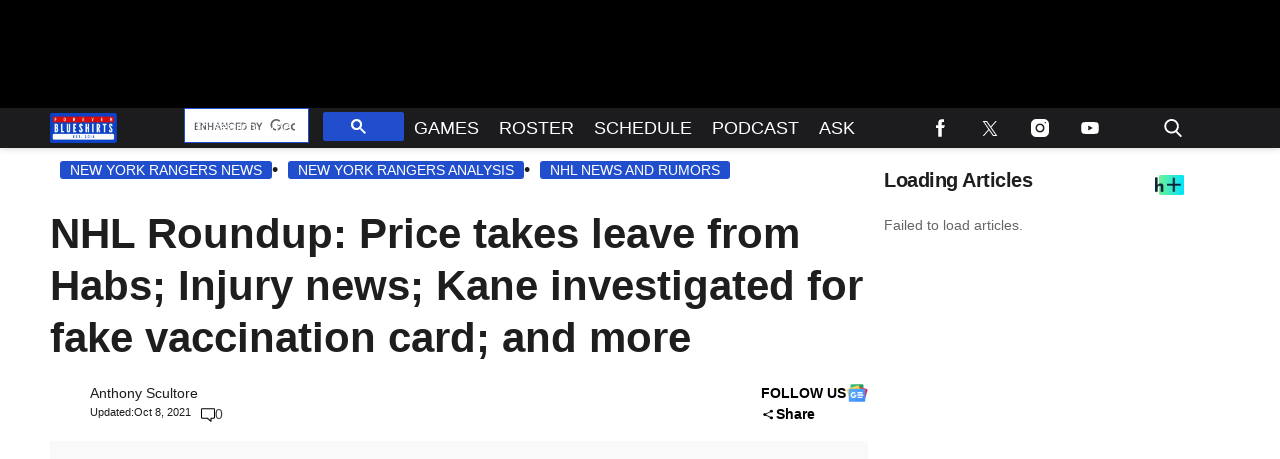

--- FILE ---
content_type: text/html; charset=utf-8
request_url: https://www.foreverblueshirts.com/wp-content/plugins/tpd-addons//includes/js/addons/outbrain-footer/comments-cta.min.js?ver=1768238003
body_size: 313
content:
(()=>{const t=window,e=document;var n=t.tpdCommentsCTA,o={getCommentingElementSelector:function(){let t=document.querySelector("#tpd-comments-container");return t?(t.style.scrollMarginTop="60px","#tpd-comments-container"):null},getAnchorCTAElements:function(){return e.querySelectorAll(".comments-cta-anchor")},updateAnchorLinks:function(){let n=o.getCommentingElementSelector();if(!n)return;let r=o.getAnchorCTAElements();r.length&&(t.tpd=t.tpd||{},t.tpd.scrollIntoViewOfCommentingForTpdTheme=t=>{t.preventDefault(),e.querySelector(n).scrollIntoView({behavior:"smooth",block:"start"})},r.forEach(t=>{t.addEventListener("click",window.tpd.scrollIntoViewOfCommentingForTpdTheme)}),r.forEach(t=>{t.setAttribute("data-google-interstitial","false")}))},updateComments:function(t){for(var n=e.querySelectorAll(".comments-cta-count span"),o=0,r=n.length;o<r;o++)n[o].innerHTML=t},spotimApiFetchUrl:function(){return`https://open-api.spot.im/v1/messages-count?spot_id=${n.spot_id}&posts_ids=${n.post_id}`},getCommentCount:function(){if(n){var t=0;fetch(o.spotimApiFetchUrl()).then(t=>{if(200===t.status)return t.json();throw`comments cta disqus error with status ${t.status}`}).then(e=>{t=e.messages_count[n.post_id],o.updateComments(t)}),o.updateAnchorLinks()}}};o.getCommentCount()})();
//# sourceMappingURL=comments-cta.min.js.map


--- FILE ---
content_type: application/javascript; charset=utf-8
request_url: https://fundingchoicesmessages.google.com/f/AGSKWxXKgD_HmBhzXI33x3Ht_O7NsIT0NfPbK-0L7Uop_PHtvzBtGfVxlIrJYWfallqMOhCReTv9jH-7vA2IzQU-80APiZ28aOJCksQiWpVLNuc-U7zB-s4Mm_P6x0IgU_ah87SjpJzBiZD2mtqGRHfSvdPTaY9vIpNRCx_o9hJz3Dw6VoZi-v-gtHzrPH_0/_-us/ads/_adsrv=/300x250-.net/ads_/ads_ad_
body_size: -1290
content:
window['23f142b4-69bd-459d-bf58-4f21e3086fda'] = true;